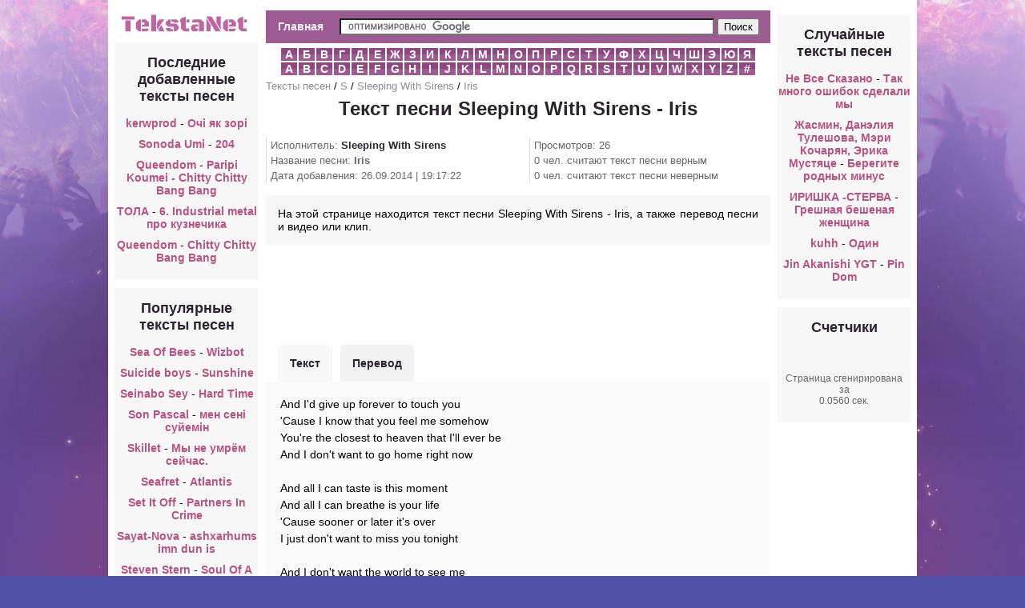

--- FILE ---
content_type: text/html; charset=utf-8
request_url: https://tekstanet.ru/46/Sleeping-With-Sirens/tekst-pesni-Iris
body_size: 4640
content:
<!DOCTYPE html PUBLIC "-//W3C//DTD XHTML 1.0 Transitional//EN" "http://www.w3.org/TR/xhtml1/DTD/xhtml1-transitional.dtd"><html xmlns="http://www.w3.org/1999/xhtml"><head><meta http-equiv="Content-Type" content="text/html; charset=utf-8" /><link type="text/css" href="/media/css/social-likes_classic.css" rel="stylesheet" /><link type="text/css" href="/media/css/style.css?2" rel="stylesheet" /><script type="text/javascript" src="/media/js/jquery-1.11.0.min.js"></script><script type="text/javascript" src="/media/js/my.js?2"></script><script type="text/javascript" src="/media/js/device.min.js"></script><script type="text/javascript" src="/media/js/social-likes.min.js"></script><script src="/media/js/ads.js?2"></script><title>Текст песни Sleeping With Sirens - Iris перевод, слова песни, видео, клип</title><meta name="keywords" content="текст песни Sleeping With Sirens - Iris,слова песни Sleeping With Sirens - Iris,перевод песни Sleeping With Sirens - Iris,видео песни Sleeping With Sirens - Iris,клип песни Sleeping With Sirens - Iris" /><meta name="description" content="На этой странице находится текст песни Sleeping With Sirens - Iris, а также перевод песни и видео или клип." /><link rel="shortcut icon" href="/media/img/tekstanet/favicon.ico?1" type="image/x-icon" /><link rel="icon" href="/media/img/tekstanet/favicon.ico?1" type="image/x-icon" /></head><body><div id="wrapper"><div class="panel panel-default content"><table align="center"><tr><td width="180" valign="top" align="center"><div align="center" style="margin:5px 0"><a href="/" title="Тексты песен"><img src="/media/img/tekstanet/logo.png" /></a></div><div style="width:180px"><div class="menu"><div class="header"><h2>Последние добавленные тексты песен</h2></div><ul style="list-style-type:none;"><li><a style="display:inline;" href="/38/kerwprod">kerwprod</a> - <a style="display:inline;" href="/38/kerwprod/tekst-pesni-Ochi-yak-zori">Очі як зорі</a></li><li><a style="display:inline;" href="/46/Sonoda-Umi">Sonoda Umi</a> - <a style="display:inline;" href="/46/Sonoda-Umi/tekst-pesni-204">204</a></li><li><a style="display:inline;" href="/44/Queendom">Queendom</a> - <a style="display:inline;" href="/44/Queendom/tekst-pesni-Paripi-Koumei---Chitty-Chitty-Bang-Bang">Paripi Koumei - Chitty Chitty Bang Bang</a></li><li><a style="display:inline;" href="/18/TOLA1">ТОЛА</a> - <a style="display:inline;" href="/18/TOLA1/tekst-pesni-6-Industrial-metal-pro-kuznechika">6. Industrial metal про кузнечика</a></li><li><a style="display:inline;" href="/44/Queendom">Queendom</a> - <a style="display:inline;" href="/44/Queendom/tekst-pesni-Chitty-Chitty-Bang-Bang">Chitty Chitty Bang Bang</a></li></ul></div><div class="menu"><div class="header"><h2>Популярные тексты песен</h2></div><ul style="list-style-type:none;"><li><a style="display:inline;" href="/46/Sea-Of-Bees">Sea Of Bees</a> - <a style="display:inline;" href="/46/Sea-Of-Bees/tekst-pesni-Wizbot">Wizbot</a></li><li><a style="display:inline;" href="/46/Suicide-boys">Suicide boys</a> - <a style="display:inline;" href="/46/Suicide-boys/tekst-pesni-Sunshine">Sunshine</a></li><li><a style="display:inline;" href="/46/Seinabo-Sey">Seinabo Sey</a> - <a style="display:inline;" href="/46/Seinabo-Sey/tekst-pesni-Hard-Time">Hard Time</a></li><li><a style="display:inline;" href="/46/Son-Pascal">Son Pascal</a> - <a style="display:inline;" href="/46/Son-Pascal/tekst-pesni-men-seni-suyemin">мен сені суйемін</a></li><li><a style="display:inline;" href="/46/Skillet">Skillet</a> - <a style="display:inline;" href="/46/Skillet/tekst-pesni-My-ne-umrem-seychas">Мы не умрём сейчас.</a></li><li><a style="display:inline;" href="/46/Seafret">Seafret</a> - <a style="display:inline;" href="/46/Seafret/tekst-pesni-Atlantis">Atlantis</a></li><li><a style="display:inline;" href="/46/Set-It-Off">Set It Off</a> - <a style="display:inline;" href="/46/Set-It-Off/tekst-pesni-Partners-In-Crime">Partners In Crime</a></li><li><a style="display:inline;" href="/46/Sayat-Nova1">Sayat-Nova</a> - <a style="display:inline;" href="/46/Sayat-Nova1/tekst-pesni-ashxarhums-imn-dun-is">ashxarhums imn dun is</a></li><li><a style="display:inline;" href="/46/Steven-Stern">Steven Stern</a> - <a style="display:inline;" href="/46/Steven-Stern/tekst-pesni-Soul-Of-A-Man">Soul Of A Man</a></li><li><a style="display:inline;" href="/46/suicideboys">suicideboys</a> - <a style="display:inline;" href="/46/suicideboys/tekst-pesni-I-NO-LONGER-FEAR-THE-RAZOR-GUARDING-MY-HELL">I NO LONGER FEAR THE RAZOR GUARDING MY HELL</a></li></ul></div></div></td><td valign="top" style="width:600px;"><div style="padding:5px;"><div class="top_block"><div class="main_btn"><a href="/">Главная</a></div><div class="search_block"><form action="/search.php" id="cse-search-box"> <div> <input type="hidden" name="cx" value="partner-pub-6686246433156915:5223646459" /> <input type="hidden" name="cof" value="FORID:10" /> <input type="hidden" name="ie" value="UTF-8" /> <input type="text" name="q" size="70" /> <input type="submit" name="sa" value="&#x041f;&#x043e;&#x0438;&#x0441;&#x043a;" /> </div></form><script type="text/javascript" src="https://www.google.ru/coop/cse/brand?form=cse-search-box&amp;lang=ru"></script></div><div style="clear:both"></div></div><div class="alphabet"> <li> <a href="/1">А</a> </li> <li> <a href="/2">Б</a> </li> <li> <a href="/3">В</a> </li> <li> <a href="/4">Г</a> </li> <li> <a href="/5">Д</a> </li> <li> <a href="/6">Е</a> </li> <li> <a href="/7">Ж</a> </li> <li> <a href="/8">З</a> </li> <li> <a href="/9">И</a> </li> <li> <a href="/10">К</a> </li> <li> <a href="/11">Л</a> </li> <li> <a href="/12">М</a> </li> <li> <a href="/13">Н</a> </li> <li> <a href="/14">О</a> </li> <li> <a href="/15">П</a> </li> <li> <a href="/16">Р</a> </li> <li> <a href="/17">С</a> </li> <li> <a href="/18">Т</a> </li> <li> <a href="/19">У</a> </li> <li> <a href="/20">Ф</a> </li> <li> <a href="/21">Х</a> </li> <li> <a href="/22">Ц</a> </li> <li> <a href="/23">Ч</a> </li> <li> <a href="/24">Ш</a> </li> <li> <a href="/25">Э</a> </li> <li> <a href="/26">Ю</a> </li> <li> <a href="/27">Я</a> </li> <li> <a href="/28">A</a> </li> <li> <a href="/29">B</a> </li> <li> <a href="/30">C</a> </li> <li> <a href="/31">D</a> </li> <li> <a href="/32">E</a> </li> <li> <a href="/33">F</a> </li> <li> <a href="/34">G</a> </li> <li> <a href="/35">H</a> </li> <li> <a href="/36">I</a> </li> <li> <a href="/37">J</a> </li> <li> <a href="/38">K</a> </li> <li> <a href="/39">L</a> </li> <li> <a href="/40">M</a> </li> <li> <a href="/41">N</a> </li> <li> <a href="/42">O</a> </li> <li> <a href="/43">P</a> </li> <li> <a href="/44">Q</a> </li> <li> <a href="/45">R</a> </li> <li> <a href="/46">S</a> </li> <li> <a href="/47">T</a> </li> <li> <a href="/48">U</a> </li> <li> <a href="/49">V</a> </li> <li> <a href="/50">W</a> </li> <li> <a href="/51">X</a> </li> <li> <a href="/52">Y</a> </li> <li> <a href="/53">Z</a> </li> <li> <a href="/54">#</a> </li> <div style="clear:both"></div></div><div class="breadcrumbs"><a href="/">Тексты песен</a> / <a href="/46">S</a> / <a href="/46/Sleeping-With-Sirens">Sleeping With Sirens</a> / <a href="/46/Sleeping-With-Sirens/tekst-pesni-Iris">Iris</a></div><div><h1>Текст песни Sleeping With Sirens - Iris</h1> </div><div class="views" style="float:left; width:46%">Исполнитель: <strong><a href="/46/Sleeping-With-Sirens">Sleeping With Sirens</a></strong><br />Название песни: <strong>Iris</strong><br />Дата добавления: 26.09.2014 | 19:17:22<br /></div><div class="views" style="float:right; width:46%">Просмотров: 26<br />0 чел. считают текст песни верным<br />0 чел. считают текст песни неверным</div><div class="description" style="clear:both;">На этой странице находится текст песни Sleeping With Sirens - Iris, а также перевод песни и видео или клип.</div><div align="center" class="song_ads_top"></div><div style="text-align:left;" id="tabs"> <ul> <li class="active" style="margin-left:15px;"><a href="javascript:void(0)" id_tab="#text">Текст</a></li> <li class="no_active"><a href="javascript:void(0)" id_tab="#translate">Перевод</a></li> </ul> <table width="100%" style="clear:both;"> <tr valign="top"> <td width="400"> <div id="text" class="song tab-open"> <div class="status_select">And I&#39;d give up forever to touch you<br>&#39;Cause I know that you feel me somehow<br>You&#39;re the closest to heaven that I&#39;ll ever be<br>And I don&#39;t want to go home right now<br><br>And all I can taste is this moment<br>And all I can breathe is your life<br>&#39;Cause sooner or later it&#39;s over<br>I just don&#39;t want to miss you tonight<br><br>And I don&#39;t want the world to see me<br>&#39;Cause I don&#39;t think that they&#39;d understand<br>When everything&#39;s made to be broken<br>I just want you to know who I am<br><br>And you can&#39;t fight the tears that ain&#39;t coming<br>Or the moment of truth in your lies<br>When everything feels like the movies<br>Yeah you bleed just to know you&#39;re alive<br><br>And I don&#39;t want the world to see me<br>&#39;Cause I don&#39;t think that they&#39;d understand<br>When everything&#39;s made to be broken<br>I just want you to know who I am<br><br>And I don&#39;t want the world to see me<br>&#39;Cause I don&#39;t think that they&#39;d understand<br>When everything&#39;s made to be broken<br>I just want you to know who I am<br><br>And I don&#39;t want the world to see me<br>&#39;Cause I don&#39;t think that they&#39;d understand<br>When everything&#39;s made to be broken<br>I just want you to know who I am<br>I just want you to know who I am<br>I just want you to know who I am<br>I just want you to know who I am </div> </div> <div id="translate" class="song tab"> И я бы отказаться навсегда, чтобы прикоснуться к тебе<br>Потому что я знаю , что вы чувствуете, мне -то<br>Ты ближе к небесам , что я никогда бы<br>И я не хочу идти домой прямо сейчас<br><br>И все, что я могу попробовать это момент<br>И все, что я могу дышать ваша жизнь<br>Потому что рано или поздно все закончится<br>Я просто не хочу , чтобы скучать по тебе сегодня вечером<br><br>И я не хочу , чтобы мир видел меня<br>Потому я не думаю, что они поняли бы,<br>Когда все это сделано , чтобы их нарушать<br>Я просто хочу , чтобы вы знали , кто я<br><br>И вы не можете бороться слезы, не приходящие<br>Или момент истины в вашей лжи<br>Когда все чувствует себя как в кино<br>Да вы обрез просто знать , что ты жив<br><br>И я не хочу , чтобы мир видел меня<br>Потому я не думаю, что они поняли бы,<br>Когда все это сделано , чтобы их нарушать<br>Я просто хочу , чтобы вы знали , кто я<br><br>И я не хочу , чтобы мир видел меня<br>Потому я не думаю, что они поняли бы,<br>Когда все это сделано , чтобы их нарушать<br>Я просто хочу , чтобы вы знали , кто я<br><br>И я не хочу , чтобы мир видел меня<br>Потому я не думаю, что они поняли бы,<br>Когда все это сделано , чтобы их нарушать<br>Я просто хочу , чтобы вы знали , кто я<br>Я просто хочу , чтобы вы знали , кто я<br>Я просто хочу , чтобы вы знали , кто я<br>Я просто хочу , чтобы вы знали , кто я </div> <h2>Смотрите также:</h2><div style="margin:5px"><a style="display:inline;" href="/46/Sleeping-With-Sirens">Sleeping With Sirens</a> - <a style="display:inline;" href="/46/Sleeping-With-Sirens/tekst-pesni-Postcards-and-Polaroids">Postcards and Polaroids</a><br /><a style="display:inline;" href="/46/Sleeping-With-Sirens">Sleeping With Sirens</a> - <a style="display:inline;" href="/46/Sleeping-With-Sirens/tekst-pesni-With-Ears-To-See-And-Eyes-To-Hear">With Ears To See, And Eyes To Hear</a><br /><a style="display:inline;" href="/46/Sleeping-With-Sirens">Sleeping With Sirens</a> - <a style="display:inline;" href="/46/Sleeping-With-Sirens/tekst-pesni-Your-Nickle-Aint-Worth-My-Dime">Your Nickle Aint Worth My Dime</a><br /><a style="display:inline;" href="/46/Sleeping-With-Sirens">Sleeping With Sirens</a> - <a style="display:inline;" href="/46/Sleeping-With-Sirens/tekst-pesni-In-Case-Of-Emergency-Dial-411">In Case Of Emergency, Dial 411</a><br /><a style="display:inline;" href="/46/Sleeping-With-Sirens">Sleeping With Sirens</a> - <a style="display:inline;" href="/46/Sleeping-With-Sirens/tekst-pesni-Stomach-Tied-In-Knots">Stomach Tied In Knots</a><br /></div><h2><a href="/46/Sleeping-With-Sirens">Все тексты Sleeping With Sirens >>></a></h2></td> <td><div class="song_ads_right" id="song_ads_right"></div> </td> </tr></table></div><div class="song_ads_down" id="song_ads_down"></div><div class="description"><div id="voting"><div style="float:left; margin:5px; padding:5px;"><b>Опрос:</b> Верный ли текст песни?</div> <a href="javascript:void(0)" onclick="vote(3288, 1)" class="answer">Да</a><a href="javascript:void(0)" onclick="vote(3288, 0)" class="answer">Нет</a> <div style="clear:both"></div></div></div><div class="social-likes" style="margin:10px 0;"><div class="vkontakte" title="Поделиться ссылкой во Вконтакте">Вконтакте</div><div class="facebook" title="Поделиться ссылкой на Фейсбуке">Facebook</div><div class="twitter" title="Поделиться ссылкой в Твиттере">Twitter</div><div class="mailru" title="Поделиться ссылкой в Моём мире">Мой мир</div><div class="odnoklassniki" title="Поделиться ссылкой в Одноклассниках">Одноклассники</div><div class="plusone" title="Поделиться ссылкой в Гугл-плюсе">Google+</div></div><div align="center" style="margin:5px;"><iframe width="420" height="315" src="//www.youtube.com/embed/cyOqIKGbYkg" frameborder="0" allowfullscreen></iframe></div><script>$(function() {
view(3288);
});</script></div></td><td width="180" valign="top" align="center"><div class="menu"><div class="header"><h2>Случайные тексты песен</h2></div><ul style="list-style-type:none;"><li><a style="display:inline;" href="/13/Ne-Vse-Skazano">Не Все Сказано</a> - <a style="display:inline;" href="/13/Ne-Vse-Skazano/tekst-pesni-Tak-mnogo-oshibok-sdelali-my">Так много ошибок сделали мы</a></li><li><a style="display:inline;" href="/7/Jasmin-Daneliya-Tuleshova-Meri-Kocharyan-Erika-Mustyatse">Жасмин, Данэлия Тулешова, Мэри Кочарян, Эрика Мустяце</a> - <a style="display:inline;" href="/7/Jasmin-Daneliya-Tuleshova-Meri-Kocharyan-Erika-Mustyatse/tekst-pesni-Beregite-rodnyh--minus">Берегите родных минус</a></li><li><a style="display:inline;" href="/9/IRIShKA--STERVA">ИРИШКА -СТЕРВА</a> - <a style="display:inline;" href="/9/IRIShKA--STERVA/tekst-pesni-Greshnaya-beshenaya-jenshchina">Грешная бешеная женщина</a></li><li><a style="display:inline;" href="/38/kuhh">kuhh</a> - <a style="display:inline;" href="/38/kuhh/tekst-pesni-Odin">Один</a></li><li><a style="display:inline;" href="/37/Jin-Akanishi-YGT">Jin Akanishi YGT</a> - <a style="display:inline;" href="/37/Jin-Akanishi-YGT/tekst-pesni-Pin-Dom">Pin Dom</a></li></ul></div><div class="menu"><div class="header"><h2>Счетчики</h2></div><div class="counters"> <div id="li_counter"></div> Страница сгенирирована за <br />0.0560 сек.</div></div></td></tr></table></div></div><script type="text/javascript" src="/media/js/copy.js"></script></body></html>

--- FILE ---
content_type: text/html; charset=utf-8
request_url: https://www.google.com/recaptcha/api2/aframe
body_size: 119
content:
<!DOCTYPE HTML><html><head><meta http-equiv="content-type" content="text/html; charset=UTF-8"></head><body><script nonce="vUMTfYAs3zbdqwz7Gq_Ozg">/** Anti-fraud and anti-abuse applications only. See google.com/recaptcha */ try{var clients={'sodar':'https://pagead2.googlesyndication.com/pagead/sodar?'};window.addEventListener("message",function(a){try{if(a.source===window.parent){var b=JSON.parse(a.data);var c=clients[b['id']];if(c){var d=document.createElement('img');d.src=c+b['params']+'&rc='+(localStorage.getItem("rc::a")?sessionStorage.getItem("rc::b"):"");window.document.body.appendChild(d);sessionStorage.setItem("rc::e",parseInt(sessionStorage.getItem("rc::e")||0)+1);localStorage.setItem("rc::h",'1769465601391');}}}catch(b){}});window.parent.postMessage("_grecaptcha_ready", "*");}catch(b){}</script></body></html>